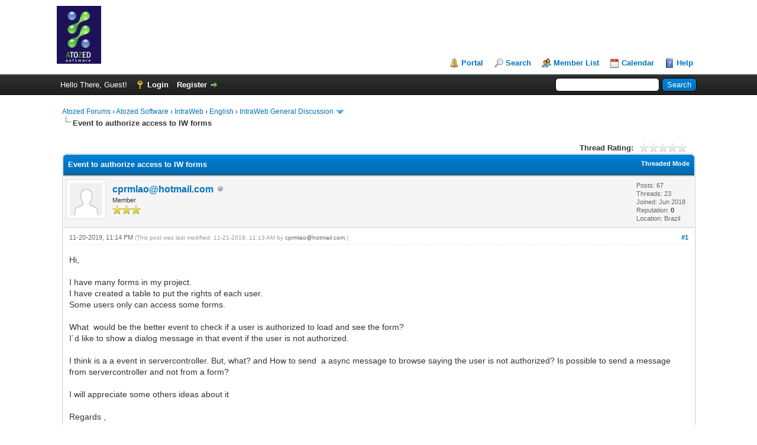

--- FILE ---
content_type: text/html; charset=UTF-8
request_url: https://www.atozed.com/forums/thread-1392-post-4648.html
body_size: 8417
content:
<!DOCTYPE html PUBLIC "-//W3C//DTD XHTML 1.0 Transitional//EN" "http://www.w3.org/TR/xhtml1/DTD/xhtml1-transitional.dtd"><!-- start: showthread -->
<html xml:lang="en" lang="en" xmlns="http://www.w3.org/1999/xhtml">
<head>
<title>Event to authorize access to IW forms</title>
<!-- start: headerinclude -->
<link rel="alternate" type="application/rss+xml" title="Latest Threads (RSS 2.0)" href="https://www.atozed.com/forums/syndication.php" />
<link rel="alternate" type="application/atom+xml" title="Latest Threads (Atom 1.0)" href="https://www.atozed.com/forums/syndication.php?type=atom1.0" />
<meta http-equiv="Content-Type" content="text/html; charset=UTF-8" />
<meta http-equiv="Content-Script-Type" content="text/javascript" />
<script type="text/javascript" src="https://www.atozed.com/forums/jscripts/jquery.js?ver=1823"></script>
<script type="text/javascript" src="https://www.atozed.com/forums/jscripts/jquery.plugins.min.js?ver=1821"></script>
<script type="text/javascript" src="https://www.atozed.com/forums/jscripts/general.js?ver=1827"></script>

<link type="text/css" rel="stylesheet" href="https://www.atozed.com/forums/cache/themes/theme1/global.css?t=1755181864" />
<link type="text/css" rel="stylesheet" href="https://www.atozed.com/forums/cache/themes/theme1/star_ratings.css?t=1755181864" />
<link type="text/css" rel="stylesheet" href="https://www.atozed.com/forums/cache/themes/theme1/showthread.css?t=1755181864" />
<link type="text/css" rel="stylesheet" href="https://www.atozed.com/forums/cache/themes/theme1/css3.css?t=1755181864" />

<script type="text/javascript">
<!--
	lang.unknown_error = "An unknown error has occurred.";
	lang.confirm_title = "Please Confirm";
	lang.expcol_collapse = "[-]";
	lang.expcol_expand = "[+]";
	lang.select2_match = "One result is available, press enter to select it.";
	lang.select2_matches = "{1} results are available, use up and down arrow keys to navigate.";
	lang.select2_nomatches = "No matches found";
	lang.select2_inputtooshort_single = "Please enter one or more character";
	lang.select2_inputtooshort_plural = "Please enter {1} or more characters";
	lang.select2_inputtoolong_single = "Please delete one character";
	lang.select2_inputtoolong_plural = "Please delete {1} characters";
	lang.select2_selectiontoobig_single = "You can only select one item";
	lang.select2_selectiontoobig_plural = "You can only select {1} items";
	lang.select2_loadmore = "Loading more results&hellip;";
	lang.select2_searching = "Searching&hellip;";

	var templates = {
		modal: '<div class=\"modal\">\
	<div style=\"overflow-y: auto; max-height: 400px;\">\
		<table border=\"0\" cellspacing=\"0\" cellpadding=\"5\" class=\"tborder\">\
			<tr>\
				<td class=\"thead\"><strong>__title__</strong></td>\
			</tr>\
			<tr>\
				<td class=\"trow1\">__message__</td>\
			</tr>\
			<tr>\
				<td class=\"tfoot\">\
					<div style=\"text-align: center\" class=\"modal_buttons\">__buttons__</div>\
				</td>\
			</tr>\
		</table>\
	</div>\
</div>',
		modal_button: '<input type=\"submit\" class=\"button\" value=\"__title__\"/>&nbsp;'
	};

	var cookieDomain = ".atozed.com";
	var cookiePath = "/forums/";
	var cookiePrefix = "";
	var cookieSecureFlag = "1";
	var deleteevent_confirm = "Are you sure you want to delete this event?";
	var removeattach_confirm = "Are you sure you want to remove the selected attachment from this post?";
	var loading_text = 'Loading. <br />Please Wait&hellip;';
	var saving_changes = 'Saving changes&hellip;';
	var use_xmlhttprequest = "1";
	var my_post_key = "d2ff5fc614b3c1402719497ac813dd85";
	var rootpath = "https://www.atozed.com/forums";
	var imagepath = "https://www.atozed.com/forums/images";
  	var yes_confirm = "Yes";
	var no_confirm = "No";
	var MyBBEditor = null;
	var spinner_image = "https://www.atozed.com/forums/images/spinner.gif";
	var spinner = "<img src='" + spinner_image +"' alt='' />";
	var modal_zindex = 9999;
// -->
</script>
<!-- end: headerinclude -->
<script type="text/javascript">
<!--
	var quickdelete_confirm = "Are you sure you want to delete this post?";
	var quickrestore_confirm = "Are you sure you want to restore this post?";
	var allowEditReason = "1";
	var thread_deleted = "0";
	var visible_replies = "8";
	lang.save_changes = "Save Changes";
	lang.cancel_edit = "Cancel Edit";
	lang.quick_edit_update_error = "There was an error editing your reply:";
	lang.quick_reply_post_error = "There was an error posting your reply:";
	lang.quick_delete_error = "There was an error deleting your reply:";
	lang.quick_delete_success = "The post was deleted successfully.";
	lang.quick_delete_thread_success = "The thread was deleted successfully.";
	lang.quick_restore_error = "There was an error restoring your reply:";
	lang.quick_restore_success = "The post was restored successfully.";
	lang.editreason = "Edit Reason";
	lang.post_deleted_error = "You can not perform this action to a deleted post.";
	lang.softdelete_thread = "Soft Delete Thread";
	lang.restore_thread = "Restore Thread";
// -->
</script>
<!-- jeditable (jquery) -->
<script type="text/javascript" src="https://www.atozed.com/forums/jscripts/report.js?ver=1820"></script>
<script src="https://www.atozed.com/forums/jscripts/jeditable/jeditable.min.js"></script>
<script type="text/javascript" src="https://www.atozed.com/forums/jscripts/thread.js?ver=1838"></script>
</head>
<body>
	<!-- start: header -->
<div id="container">
		<a name="top" id="top"></a>
		<div id="header">
			<div id="logo">
				<div class="wrapper">
					<a href="https://www.atozed.com/forums/index.php"><img src="https://www.atozed.com/forums/images/logo-atozed.gif" alt="Atozed Forums" title="Atozed Forums" /></a>
					<ul class="menu top_links">
						<!-- start: header_menu_portal -->
<li><a href="https://www.atozed.com/forums/portal.php" class="portal">Portal</a></li>
<!-- end: header_menu_portal -->
						<!-- start: header_menu_search -->
<li><a href="https://www.atozed.com/forums/search.php" class="search">Search</a></li>
<!-- end: header_menu_search -->
						<!-- start: header_menu_memberlist -->
<li><a href="https://www.atozed.com/forums/memberlist.php" class="memberlist">Member List</a></li>
<!-- end: header_menu_memberlist -->
						<!-- start: header_menu_calendar -->
<li><a href="https://www.atozed.com/forums/calendar.php" class="calendar">Calendar</a></li>
<!-- end: header_menu_calendar -->
						<li><a href="https://www.atozed.com/forums/misc.php?action=help" class="help">Help</a></li>
					</ul>
				</div>
			</div>
			<div id="panel">
				<div class="upper">
					<div class="wrapper">
						<!-- start: header_quicksearch -->
						<form action="https://www.atozed.com/forums/search.php">
						<fieldset id="search">
							<input name="keywords" type="text" class="textbox" />
							<input value="Search" type="submit" class="button" />
							<input type="hidden" name="action" value="do_search" />
							<input type="hidden" name="postthread" value="1" />
						</fieldset>
						</form>
<!-- end: header_quicksearch -->
						<!-- start: header_welcomeblock_guest -->
						<!-- Continuation of div(class="upper") as opened in the header template -->
						<span class="welcome">Hello There, Guest! <a href="https://www.atozed.com/forums/member.php?action=login" onclick="$('#quick_login').modal({ fadeDuration: 250, keepelement: true, zIndex: (typeof modal_zindex !== 'undefined' ? modal_zindex : 9999) }); return false;" class="login">Login</a> <a href="https://www.atozed.com/forums/member.php?action=register" class="register">Register</a></span>
					</div>
				</div>
				<div class="modal" id="quick_login" style="display: none;">
					<form method="post" action="https://www.atozed.com/forums/member.php">
						<input name="action" type="hidden" value="do_login" />
						<input name="url" type="hidden" value="" />
						<input name="quick_login" type="hidden" value="1" />
						<input name="my_post_key" type="hidden" value="d2ff5fc614b3c1402719497ac813dd85" />
						<table width="100%" cellspacing="0" cellpadding="5" border="0" class="tborder">
							<tr>
								<td class="thead" colspan="2"><strong>Login</strong></td>
							</tr>
							<!-- start: header_welcomeblock_guest_login_modal -->
<tr>
	<td class="trow1" width="25%"><strong>Username:</strong></td>
	<td class="trow1"><input name="quick_username" id="quick_login_username" type="text" value="" class="textbox initial_focus" /></td>
</tr>
<tr>
	<td class="trow2"><strong>Password:</strong></td>
	<td class="trow2">
		<input name="quick_password" id="quick_login_password" type="password" value="" class="textbox" /><br />
		<a href="https://www.atozed.com/forums/member.php?action=lostpw" class="lost_password">Lost Password?</a>
	</td>
</tr>
<tr>
	<td class="trow1">&nbsp;</td>
	<td class="trow1 remember_me">
		<input name="quick_remember" id="quick_login_remember" type="checkbox" value="yes" class="checkbox" checked="checked" />
		<label for="quick_login_remember">Remember me</label>
	</td>
</tr>
<tr>
	<td class="trow2" colspan="2">
		<div align="center"><input name="submit" type="submit" class="button" value="Login" /></div>
	</td>
</tr>
<!-- end: header_welcomeblock_guest_login_modal -->
						</table>
					</form>
				</div>
				<script type="text/javascript">
					$("#quick_login input[name='url']").val($(location).attr('href'));
				</script>
<!-- end: header_welcomeblock_guest -->
					<!-- </div> in header_welcomeblock_member and header_welcomeblock_guest -->
				<!-- </div> in header_welcomeblock_member and header_welcomeblock_guest -->
			</div>
		</div>
		<div id="content">
			<div class="wrapper">
				
				
				
				
				
				
				
				<!-- start: nav -->

<div class="navigation">
<!-- start: nav_bit -->
<a href="https://www.atozed.com/forums/index.php">Atozed Forums</a><!-- start: nav_sep -->
&rsaquo;
<!-- end: nav_sep -->
<!-- end: nav_bit --><!-- start: nav_bit -->
<a href="forum-1.html">Atozed Software</a><!-- start: nav_sep -->
&rsaquo;
<!-- end: nav_sep -->
<!-- end: nav_bit --><!-- start: nav_bit -->
<a href="forum-3.html">IntraWeb</a><!-- start: nav_sep -->
&rsaquo;
<!-- end: nav_sep -->
<!-- end: nav_bit --><!-- start: nav_bit -->
<a href="forum-16.html">English</a><!-- start: nav_sep -->
&rsaquo;
<!-- end: nav_sep -->
<!-- end: nav_bit --><!-- start: nav_bit -->
<a href="forum-4-page-71.html">IntraWeb General Discussion</a><!-- start: nav_dropdown -->
 <img src="https://www.atozed.com/forums/images/arrow_down.png" alt="v" title="" class="pagination_breadcrumb_link" id="breadcrumb_multipage" /><!-- start: multipage_breadcrumb -->
<div id="breadcrumb_multipage_popup" class="pagination pagination_breadcrumb" style="display: none;">
<!-- start: multipage_prevpage -->
<a href="forum-4-page-70.html" class="pagination_previous">&laquo; Previous</a>
<!-- end: multipage_prevpage --><!-- start: multipage_start -->
<a href="forum-4.html" class="pagination_first">1</a>  &hellip;
<!-- end: multipage_start --><!-- start: multipage_page -->
<a href="forum-4-page-69.html" class="pagination_page">69</a>
<!-- end: multipage_page --><!-- start: multipage_page -->
<a href="forum-4-page-70.html" class="pagination_page">70</a>
<!-- end: multipage_page --><!-- start: multipage_page_link_current -->
 <a href="forum-4-page-71.html" class="pagination_current">71</a>
<!-- end: multipage_page_link_current --><!-- start: multipage_page -->
<a href="forum-4-page-72.html" class="pagination_page">72</a>
<!-- end: multipage_page --><!-- start: multipage_page -->
<a href="forum-4-page-73.html" class="pagination_page">73</a>
<!-- end: multipage_page --><!-- start: multipage_end -->
&hellip;  <a href="forum-4-page-97.html" class="pagination_last">97</a>
<!-- end: multipage_end --><!-- start: multipage_nextpage -->
<a href="forum-4-page-72.html" class="pagination_next">Next &raquo;</a>
<!-- end: multipage_nextpage -->
</div>
<script type="text/javascript">
// <!--
	if(use_xmlhttprequest == "1")
	{
		$("#breadcrumb_multipage").popupMenu();
	}
// -->
</script>
<!-- end: multipage_breadcrumb -->
<!-- end: nav_dropdown -->
<!-- end: nav_bit --><!-- start: nav_sep_active -->
<br /><img src="https://www.atozed.com/forums/images/nav_bit.png" alt="" />
<!-- end: nav_sep_active --><!-- start: nav_bit_active -->
<span class="active">Event to authorize access to IW forms</span>
<!-- end: nav_bit_active -->
</div>
<!-- end: nav -->
				<br />
<!-- end: header -->
	
	
	<div class="float_left">
		
	</div>
	<div class="float_right">
		
	</div>
	<!-- start: showthread_ratethread -->
<div style="margin-top: 6px; padding-right: 10px;" class="float_right">
		<script type="text/javascript">
		<!--
			lang.ratings_update_error = "There was an error updating the rating.";
		// -->
		</script>
		<script type="text/javascript" src="https://www.atozed.com/forums/jscripts/rating.js?ver=1821"></script>
		<div class="inline_rating">
			<strong class="float_left" style="padding-right: 10px;">Thread Rating:</strong>
			<ul class="star_rating star_rating_notrated" id="rating_thread_1392">
				<li style="width: 0%" class="current_rating" id="current_rating_1392">0 Vote(s) - 0 Average</li>
				<li><a class="one_star" title="1 star out of 5" href="./ratethread.php?tid=1392&amp;rating=1&amp;my_post_key=d2ff5fc614b3c1402719497ac813dd85">1</a></li>
				<li><a class="two_stars" title="2 stars out of 5" href="./ratethread.php?tid=1392&amp;rating=2&amp;my_post_key=d2ff5fc614b3c1402719497ac813dd85">2</a></li>
				<li><a class="three_stars" title="3 stars out of 5" href="./ratethread.php?tid=1392&amp;rating=3&amp;my_post_key=d2ff5fc614b3c1402719497ac813dd85">3</a></li>
				<li><a class="four_stars" title="4 stars out of 5" href="./ratethread.php?tid=1392&amp;rating=4&amp;my_post_key=d2ff5fc614b3c1402719497ac813dd85">4</a></li>
				<li><a class="five_stars" title="5 stars out of 5" href="./ratethread.php?tid=1392&amp;rating=5&amp;my_post_key=d2ff5fc614b3c1402719497ac813dd85">5</a></li>
			</ul>
		</div>
</div>
<!-- end: showthread_ratethread -->
	<table border="0" cellspacing="0" cellpadding="5" class="tborder tfixed clear">
		<tr>
			<td class="thead">
				<div class="float_right">
					<span class="smalltext"><strong><a href="showthread.php?mode=threaded&amp;tid=1392&amp;pid=4648#pid4648">Threaded Mode</a></strong></span>
				</div>
				<div>
					<strong>Event to authorize access to IW forms</strong>
				</div>
			</td>
		</tr>
<tr><td id="posts_container">
	<div id="posts">
		<!-- start: postbit -->

<a name="pid4610" id="pid4610"></a>
<div class="post " style="" id="post_4610">
<div class="post_author">
	<!-- start: postbit_avatar -->
<div class="author_avatar"><a href="user-530.html"><img src="https://www.atozed.com/forums/images/default_avatar.png" alt="" width="55" height="55" /></a></div>
<!-- end: postbit_avatar -->
	<div class="author_information">
			<strong><span class="largetext"><a href="https://www.atozed.com/forums/user-530.html">cprmlao@hotmail.com</a></span></strong> <!-- start: postbit_offline -->
<img src="https://www.atozed.com/forums/images/buddy_offline.png" title="Offline" alt="Offline" class="buddy_status" />
<!-- end: postbit_offline --><br />
			<span class="smalltext">
				Member<br />
				<img src="images/star.png" border="0" alt="*" /><img src="images/star.png" border="0" alt="*" /><img src="images/star.png" border="0" alt="*" /><br />
				
			</span>
	</div>
	<div class="author_statistics">
		<!-- start: postbit_author_user -->

	Posts: 67<br />
	Threads: 23<br />
	Joined: Jun 2018
	<!-- start: postbit_reputation -->
<br />Reputation: <!-- start: postbit_reputation_formatted_link -->
<a href="reputation.php?uid=530"><strong class="reputation_neutral">0</strong></a>
<!-- end: postbit_reputation_formatted_link -->
<!-- end: postbit_reputation --><!-- start: postbit_profilefield -->
<br />Location: Brazil
<!-- end: postbit_profilefield -->
<!-- end: postbit_author_user -->
	</div>
</div>
<div class="post_content">
	<div class="post_head">
		<!-- start: postbit_posturl -->
<div class="float_right" style="vertical-align: top">
<strong><a href="thread-1392-post-4610.html#pid4610" title="Event to authorize access to IW forms">#1</a></strong>

</div>
<!-- end: postbit_posturl -->
		
		<span class="post_date">11-20-2019, 11:14 PM <span class="post_edit" id="edited_by_4610"><!-- start: postbit_editedby -->
<span class="edited_post">(This post was last modified: 11-21-2019, 11:13 AM by <a href="https://www.atozed.com/forums/user-530.html">cprmlao@hotmail.com</a>.)</span>
<!-- end: postbit_editedby --></span></span>
		
	</div>
	<div class="post_body scaleimages" id="pid_4610">
		Hi,<br />
<br />
I have many forms in my project.<br />
I have created a table to put the rights of each user. <br />
Some users only can access some forms.<br />
<br />
What  would be the better event to check if a user is authorized to load and see the form?<br />
I´d like to show a dialog message in that event if the user is not authorized.<br />
<br />
I think is a a event in servercontroller. But, what? and How to send  a async message to browse saying the user is not authorized? Is possible to send a message from servercontroller and not from a form?<br />
<br />
I will appreciate some others ideas about it<br />
<br />
Regards , <br />
Luiz
	</div>
	
	
	<div class="post_meta" id="post_meta_4610">
		
		<div class="float_right">
			
		</div>
	</div>
	
</div>
<div class="post_controls">
	<div class="postbit_buttons author_buttons float_left">
		<!-- start: postbit_find -->
<a href="search.php?action=finduser&amp;uid=530" title="Find all posts by this user" class="postbit_find"><span>Find</span></a>
<!-- end: postbit_find -->
	</div>
	<div class="postbit_buttons post_management_buttons float_right">
		<!-- start: postbit_quote -->
<a href="newreply.php?tid=1392&amp;replyto=4610" title="Quote this message in a reply" class="postbit_quote postbit_mirage"><span>Reply</span></a>
<!-- end: postbit_quote -->
	</div>
</div>
</div>
<!-- end: postbit --><!-- start: postbit -->

<a name="pid4613" id="pid4613"></a>
<div class="post " style="" id="post_4613">
<div class="post_author">
	<!-- start: postbit_avatar -->
<div class="author_avatar"><a href="user-1.html"><img src="https://www.atozed.com/forums/uploads/avatars/avatar_1.jpg?dateline=1521122230" alt="" width="55" height="47" /></a></div>
<!-- end: postbit_avatar -->
	<div class="author_information">
			<strong><span class="largetext"><a href="https://www.atozed.com/forums/user-1.html"><span style="color: green;"><strong><em>kudzu</em></strong></span></a></span></strong> <!-- start: postbit_offline -->
<img src="https://www.atozed.com/forums/images/buddy_offline.png" title="Offline" alt="Offline" class="buddy_status" />
<!-- end: postbit_offline --><br />
			<span class="smalltext">
				Raccoon in Charge<br />
				<img src="images/star.png" border="0" alt="*" /><img src="images/star.png" border="0" alt="*" /><img src="images/star.png" border="0" alt="*" /><img src="images/star.png" border="0" alt="*" /><img src="images/star.png" border="0" alt="*" /><img src="images/star.png" border="0" alt="*" /><img src="images/star.png" border="0" alt="*" /><br />
				
			</span>
	</div>
	<div class="author_statistics">
		<!-- start: postbit_author_user -->

	Posts: 1,126<br />
	Threads: 33<br />
	Joined: Mar 2018
	<!-- start: postbit_reputation -->
<br />Reputation: <!-- start: postbit_reputation_formatted_link -->
<a href="reputation.php?uid=1"><strong class="reputation_positive">30</strong></a>
<!-- end: postbit_reputation_formatted_link -->
<!-- end: postbit_reputation --><!-- start: postbit_profilefield -->
<br />Location: Limassol, Cyprus
<!-- end: postbit_profilefield -->
<!-- end: postbit_author_user -->
	</div>
</div>
<div class="post_content">
	<div class="post_head">
		<!-- start: postbit_posturl -->
<div class="float_right" style="vertical-align: top">
<strong><a href="thread-1392-post-4613.html#pid4613" title="RE: Event to authorize access to IW forms">#2</a></strong>

</div>
<!-- end: postbit_posturl -->
		
		<span class="post_date">11-21-2019, 02:26 PM <span class="post_edit" id="edited_by_4613"></span></span>
		
	</div>
	<div class="post_body scaleimages" id="pid_4613">
		The SC events are for the startup forms.<br />
<br />
To do it on a form by form basis during normal application usage, you can make a custom function which checks the user right and then decides to show the requested form or a different form or dialog.
	</div>
	
	
	<div class="post_meta" id="post_meta_4613">
		
		<div class="float_right">
			
		</div>
	</div>
	
</div>
<div class="post_controls">
	<div class="postbit_buttons author_buttons float_left">
		<!-- start: postbit_find -->
<a href="search.php?action=finduser&amp;uid=1" title="Find all posts by this user" class="postbit_find"><span>Find</span></a>
<!-- end: postbit_find -->
	</div>
	<div class="postbit_buttons post_management_buttons float_right">
		<!-- start: postbit_quote -->
<a href="newreply.php?tid=1392&amp;replyto=4613" title="Quote this message in a reply" class="postbit_quote postbit_mirage"><span>Reply</span></a>
<!-- end: postbit_quote -->
	</div>
</div>
</div>
<!-- end: postbit --><!-- start: postbit -->

<a name="pid4615" id="pid4615"></a>
<div class="post " style="" id="post_4615">
<div class="post_author">
	<!-- start: postbit_avatar -->
<div class="author_avatar"><a href="user-530.html"><img src="https://www.atozed.com/forums/images/default_avatar.png" alt="" width="55" height="55" /></a></div>
<!-- end: postbit_avatar -->
	<div class="author_information">
			<strong><span class="largetext"><a href="https://www.atozed.com/forums/user-530.html">cprmlao@hotmail.com</a></span></strong> <!-- start: postbit_offline -->
<img src="https://www.atozed.com/forums/images/buddy_offline.png" title="Offline" alt="Offline" class="buddy_status" />
<!-- end: postbit_offline --><br />
			<span class="smalltext">
				Member<br />
				<img src="images/star.png" border="0" alt="*" /><img src="images/star.png" border="0" alt="*" /><img src="images/star.png" border="0" alt="*" /><br />
				
			</span>
	</div>
	<div class="author_statistics">
		<!-- start: postbit_author_user -->

	Posts: 67<br />
	Threads: 23<br />
	Joined: Jun 2018
	<!-- start: postbit_reputation -->
<br />Reputation: <!-- start: postbit_reputation_formatted_link -->
<a href="reputation.php?uid=530"><strong class="reputation_neutral">0</strong></a>
<!-- end: postbit_reputation_formatted_link -->
<!-- end: postbit_reputation --><!-- start: postbit_profilefield -->
<br />Location: Brazil
<!-- end: postbit_profilefield -->
<!-- end: postbit_author_user -->
	</div>
</div>
<div class="post_content">
	<div class="post_head">
		<!-- start: postbit_posturl -->
<div class="float_right" style="vertical-align: top">
<strong><a href="thread-1392-post-4615.html#pid4615" title="RE: Event to authorize access to IW forms">#3</a></strong>

</div>
<!-- end: postbit_posturl -->
		
		<span class="post_date">11-21-2019, 06:33 PM <span class="post_edit" id="edited_by_4615"></span></span>
		
	</div>
	<div class="post_body scaleimages" id="pid_4615">
		Thank you, <br />
But  in SC, on event:<br />
IWServerControllerBaseBeforeRender(<br />
  ASession: TIWApplication; AForm: TIWBaseForm; var VNewForm: TIWBaseForm)<br />
<br />
 how could I abort the load of a newform?
	</div>
	
	
	<div class="post_meta" id="post_meta_4615">
		
		<div class="float_right">
			
		</div>
	</div>
	
</div>
<div class="post_controls">
	<div class="postbit_buttons author_buttons float_left">
		<!-- start: postbit_find -->
<a href="search.php?action=finduser&amp;uid=530" title="Find all posts by this user" class="postbit_find"><span>Find</span></a>
<!-- end: postbit_find -->
	</div>
	<div class="postbit_buttons post_management_buttons float_right">
		<!-- start: postbit_quote -->
<a href="newreply.php?tid=1392&amp;replyto=4615" title="Quote this message in a reply" class="postbit_quote postbit_mirage"><span>Reply</span></a>
<!-- end: postbit_quote -->
	</div>
</div>
</div>
<!-- end: postbit --><!-- start: postbit -->

<a name="pid4627" id="pid4627"></a>
<div class="post " style="" id="post_4627">
<div class="post_author">
	<!-- start: postbit_avatar -->
<div class="author_avatar"><a href="user-11.html"><img src="https://www.atozed.com/forums/images/default_avatar.png" alt="" width="55" height="55" /></a></div>
<!-- end: postbit_avatar -->
	<div class="author_information">
			<strong><span class="largetext"><a href="https://www.atozed.com/forums/user-11.html">DanBarclay</a></span></strong> <!-- start: postbit_offline -->
<img src="https://www.atozed.com/forums/images/buddy_offline.png" title="Offline" alt="Offline" class="buddy_status" />
<!-- end: postbit_offline --><br />
			<span class="smalltext">
				Team Zed<br />
				<img src="images/star.png" border="0" alt="*" /><img src="images/star.png" border="0" alt="*" /><img src="images/star.png" border="0" alt="*" /><br />
				
			</span>
	</div>
	<div class="author_statistics">
		<!-- start: postbit_author_user -->

	Posts: 227<br />
	Threads: 4<br />
	Joined: Mar 2018
	<!-- start: postbit_reputation -->
<br />Reputation: <!-- start: postbit_reputation_formatted_link -->
<a href="reputation.php?uid=11"><strong class="reputation_positive">22</strong></a>
<!-- end: postbit_reputation_formatted_link -->
<!-- end: postbit_reputation -->
<!-- end: postbit_author_user -->
	</div>
</div>
<div class="post_content">
	<div class="post_head">
		<!-- start: postbit_posturl -->
<div class="float_right" style="vertical-align: top">
<strong><a href="thread-1392-post-4627.html#pid4627" title="RE: Event to authorize access to IW forms">#4</a></strong>

</div>
<!-- end: postbit_posturl -->
		
		<span class="post_date">11-25-2019, 03:33 AM <span class="post_edit" id="edited_by_4627"></span></span>
		
	</div>
	<div class="post_body scaleimages" id="pid_4627">
		Luiz,<br />
<br />
I do it a little differently.  It's a little more overhead, but I have a function that launches forms using the target form name as a parameter.<br />
<br />
If a form isn't supposed to launch, I can launch a substitute from the same procedure.<br />
<br />
There is a little more overhead, but not enough to matter.  You can request a new form from your procedure, do testing and create exception behavior in a consistent way, before a new form is even requested from IW.<br />
<br />
Note that using the form name as the parameter is arbitrary.  It could as easily be a number but using the name constant makes it more readable for me.<br />
<br />
The details of how you do that might be different, but the idea of doing your testing/branching before IW even knows what form you want might simplify things for you.<br />
<br />
Dan
	</div>
	
	
	<div class="post_meta" id="post_meta_4627">
		
		<div class="float_right">
			
		</div>
	</div>
	
</div>
<div class="post_controls">
	<div class="postbit_buttons author_buttons float_left">
		<!-- start: postbit_find -->
<a href="search.php?action=finduser&amp;uid=11" title="Find all posts by this user" class="postbit_find"><span>Find</span></a>
<!-- end: postbit_find -->
	</div>
	<div class="postbit_buttons post_management_buttons float_right">
		<!-- start: postbit_quote -->
<a href="newreply.php?tid=1392&amp;replyto=4627" title="Quote this message in a reply" class="postbit_quote postbit_mirage"><span>Reply</span></a>
<!-- end: postbit_quote -->
	</div>
</div>
</div>
<!-- end: postbit --><!-- start: postbit -->

<a name="pid4628" id="pid4628"></a>
<div class="post " style="" id="post_4628">
<div class="post_author">
	<!-- start: postbit_avatar -->
<div class="author_avatar"><a href="user-312.html"><img src="https://www.atozed.com/forums/images/default_avatar.png" alt="" width="55" height="55" /></a></div>
<!-- end: postbit_avatar -->
	<div class="author_information">
			<strong><span class="largetext"><a href="https://www.atozed.com/forums/user-312.html">jeroen.rottink</a></span></strong> <!-- start: postbit_offline -->
<img src="https://www.atozed.com/forums/images/buddy_offline.png" title="Offline" alt="Offline" class="buddy_status" />
<!-- end: postbit_offline --><br />
			<span class="smalltext">
				Member<br />
				<img src="images/star.png" border="0" alt="*" /><img src="images/star.png" border="0" alt="*" /><img src="images/star.png" border="0" alt="*" /><br />
				
			</span>
	</div>
	<div class="author_statistics">
		<!-- start: postbit_author_user -->

	Posts: 152<br />
	Threads: 28<br />
	Joined: May 2018
	<!-- start: postbit_reputation -->
<br />Reputation: <!-- start: postbit_reputation_formatted_link -->
<a href="reputation.php?uid=312"><strong class="reputation_positive">13</strong></a>
<!-- end: postbit_reputation_formatted_link -->
<!-- end: postbit_reputation --><!-- start: postbit_profilefield -->
<br />Location: Netherlands
<!-- end: postbit_profilefield -->
<!-- end: postbit_author_user -->
	</div>
</div>
<div class="post_content">
	<div class="post_head">
		<!-- start: postbit_posturl -->
<div class="float_right" style="vertical-align: top">
<strong><a href="thread-1392-post-4628.html#pid4628" title="RE: Event to authorize access to IW forms">#5</a></strong>

</div>
<!-- end: postbit_posturl -->
		
		<span class="post_date">11-25-2019, 08:27 AM <span class="post_edit" id="edited_by_4628"></span></span>
		
	</div>
	<div class="post_body scaleimages" id="pid_4628">
		Hi,<br />
<br />
My form all share the same base class. TDlgBase. The constructor of this class checks if it can be shown/created by calling <br />
<br />
<div class="codeblock"><div class="title">Code:</div><div class="body" dir="ltr"><code>if not UserSession.SecurityMgr.Access(SecurityClass, saRead)<br />
then HandleNoAccessRights;</code></div></div><br />
SecurityClass is a class method holding the security class but defaulting to ClassName.<br />
HandleNoAccessRights raises an exception.
	</div>
	
	
	<div class="post_meta" id="post_meta_4628">
		
		<div class="float_right">
			
		</div>
	</div>
	
</div>
<div class="post_controls">
	<div class="postbit_buttons author_buttons float_left">
		<!-- start: postbit_find -->
<a href="search.php?action=finduser&amp;uid=312" title="Find all posts by this user" class="postbit_find"><span>Find</span></a>
<!-- end: postbit_find -->
	</div>
	<div class="postbit_buttons post_management_buttons float_right">
		<!-- start: postbit_quote -->
<a href="newreply.php?tid=1392&amp;replyto=4628" title="Quote this message in a reply" class="postbit_quote postbit_mirage"><span>Reply</span></a>
<!-- end: postbit_quote -->
	</div>
</div>
</div>
<!-- end: postbit --><!-- start: postbit -->

<a name="pid4642" id="pid4642"></a>
<div class="post " style="" id="post_4642">
<div class="post_author">
	<!-- start: postbit_avatar -->
<div class="author_avatar"><a href="user-530.html"><img src="https://www.atozed.com/forums/images/default_avatar.png" alt="" width="55" height="55" /></a></div>
<!-- end: postbit_avatar -->
	<div class="author_information">
			<strong><span class="largetext"><a href="https://www.atozed.com/forums/user-530.html">cprmlao@hotmail.com</a></span></strong> <!-- start: postbit_offline -->
<img src="https://www.atozed.com/forums/images/buddy_offline.png" title="Offline" alt="Offline" class="buddy_status" />
<!-- end: postbit_offline --><br />
			<span class="smalltext">
				Member<br />
				<img src="images/star.png" border="0" alt="*" /><img src="images/star.png" border="0" alt="*" /><img src="images/star.png" border="0" alt="*" /><br />
				
			</span>
	</div>
	<div class="author_statistics">
		<!-- start: postbit_author_user -->

	Posts: 67<br />
	Threads: 23<br />
	Joined: Jun 2018
	<!-- start: postbit_reputation -->
<br />Reputation: <!-- start: postbit_reputation_formatted_link -->
<a href="reputation.php?uid=530"><strong class="reputation_neutral">0</strong></a>
<!-- end: postbit_reputation_formatted_link -->
<!-- end: postbit_reputation --><!-- start: postbit_profilefield -->
<br />Location: Brazil
<!-- end: postbit_profilefield -->
<!-- end: postbit_author_user -->
	</div>
</div>
<div class="post_content">
	<div class="post_head">
		<!-- start: postbit_posturl -->
<div class="float_right" style="vertical-align: top">
<strong><a href="thread-1392-post-4642.html#pid4642" title="RE: Event to authorize access to IW forms">#6</a></strong>

</div>
<!-- end: postbit_posturl -->
		
		<span class="post_date">11-26-2019, 03:07 PM <span class="post_edit" id="edited_by_4642"></span></span>
		
	</div>
	<div class="post_body scaleimages" id="pid_4642">
		<blockquote class="mycode_quote"><cite><span> (11-25-2019, 03:33 AM)</span>DanBarclay Wrote:  <a href="https://www.atozed.com/forums/post-4627.html#pid4627" class="quick_jump"></a></cite>Luiz,<br />
<br />
I do it a little differently.  It's a little more overhead, but I have a function that launches forms using the target form name as a parameter.<br />
<br />
If a form isn't supposed to launch, I can launch a substitute from the same procedure.<br />
<br />
There is a little more overhead, but not enough to matter.  You can request a new form from your procedure, do testing and create exception behavior in a consistent way, before a new form is even requested from IW.<br />
<br />
Note that using the form name as the parameter is arbitrary.  It could as easily be a number but using the name constant makes it more readable for me.<br />
<br />
The details of how you do that might be different, but the idea of doing your testing/branching before IW even knows what form you want might simplify things for you.<br />
<br />
Dan</blockquote><br />
Dan, but what happend if the user is not cliciking a button to access your form.<br />
Let's suppose the user type the page URL  right into browser.<br />
In this case, I have no way to check credentials of the user.<br />
<br />
How do you take care of it?<br />
<br />
<br />
Luiz
	</div>
	
	
	<div class="post_meta" id="post_meta_4642">
		
		<div class="float_right">
			
		</div>
	</div>
	
</div>
<div class="post_controls">
	<div class="postbit_buttons author_buttons float_left">
		<!-- start: postbit_find -->
<a href="search.php?action=finduser&amp;uid=530" title="Find all posts by this user" class="postbit_find"><span>Find</span></a>
<!-- end: postbit_find -->
	</div>
	<div class="postbit_buttons post_management_buttons float_right">
		<!-- start: postbit_quote -->
<a href="newreply.php?tid=1392&amp;replyto=4642" title="Quote this message in a reply" class="postbit_quote postbit_mirage"><span>Reply</span></a>
<!-- end: postbit_quote -->
	</div>
</div>
</div>
<!-- end: postbit --><!-- start: postbit -->

<a name="pid4644" id="pid4644"></a>
<div class="post " style="" id="post_4644">
<div class="post_author">
	<!-- start: postbit_avatar -->
<div class="author_avatar"><a href="user-1.html"><img src="https://www.atozed.com/forums/uploads/avatars/avatar_1.jpg?dateline=1521122230" alt="" width="55" height="47" /></a></div>
<!-- end: postbit_avatar -->
	<div class="author_information">
			<strong><span class="largetext"><a href="https://www.atozed.com/forums/user-1.html"><span style="color: green;"><strong><em>kudzu</em></strong></span></a></span></strong> <!-- start: postbit_offline -->
<img src="https://www.atozed.com/forums/images/buddy_offline.png" title="Offline" alt="Offline" class="buddy_status" />
<!-- end: postbit_offline --><br />
			<span class="smalltext">
				Raccoon in Charge<br />
				<img src="images/star.png" border="0" alt="*" /><img src="images/star.png" border="0" alt="*" /><img src="images/star.png" border="0" alt="*" /><img src="images/star.png" border="0" alt="*" /><img src="images/star.png" border="0" alt="*" /><img src="images/star.png" border="0" alt="*" /><img src="images/star.png" border="0" alt="*" /><br />
				
			</span>
	</div>
	<div class="author_statistics">
		<!-- start: postbit_author_user -->

	Posts: 1,126<br />
	Threads: 33<br />
	Joined: Mar 2018
	<!-- start: postbit_reputation -->
<br />Reputation: <!-- start: postbit_reputation_formatted_link -->
<a href="reputation.php?uid=1"><strong class="reputation_positive">30</strong></a>
<!-- end: postbit_reputation_formatted_link -->
<!-- end: postbit_reputation --><!-- start: postbit_profilefield -->
<br />Location: Limassol, Cyprus
<!-- end: postbit_profilefield -->
<!-- end: postbit_author_user -->
	</div>
</div>
<div class="post_content">
	<div class="post_head">
		<!-- start: postbit_posturl -->
<div class="float_right" style="vertical-align: top">
<strong><a href="thread-1392-post-4644.html#pid4644" title="RE: Event to authorize access to IW forms">#7</a></strong>

</div>
<!-- end: postbit_posturl -->
		
		<span class="post_date">11-26-2019, 03:24 PM <span class="post_edit" id="edited_by_4644"></span></span>
		
	</div>
	<div class="post_body scaleimages" id="pid_4644">
		Once a user is authed you can store that in the user session. IW will route all future requests to the same user session.
	</div>
	
	
	<div class="post_meta" id="post_meta_4644">
		
		<div class="float_right">
			
		</div>
	</div>
	
</div>
<div class="post_controls">
	<div class="postbit_buttons author_buttons float_left">
		<!-- start: postbit_find -->
<a href="search.php?action=finduser&amp;uid=1" title="Find all posts by this user" class="postbit_find"><span>Find</span></a>
<!-- end: postbit_find -->
	</div>
	<div class="postbit_buttons post_management_buttons float_right">
		<!-- start: postbit_quote -->
<a href="newreply.php?tid=1392&amp;replyto=4644" title="Quote this message in a reply" class="postbit_quote postbit_mirage"><span>Reply</span></a>
<!-- end: postbit_quote -->
	</div>
</div>
</div>
<!-- end: postbit --><!-- start: postbit -->

<a name="pid4648" id="pid4648"></a>
<div class="post " style="" id="post_4648">
<div class="post_author">
	<!-- start: postbit_avatar -->
<div class="author_avatar"><a href="user-11.html"><img src="https://www.atozed.com/forums/images/default_avatar.png" alt="" width="55" height="55" /></a></div>
<!-- end: postbit_avatar -->
	<div class="author_information">
			<strong><span class="largetext"><a href="https://www.atozed.com/forums/user-11.html">DanBarclay</a></span></strong> <!-- start: postbit_offline -->
<img src="https://www.atozed.com/forums/images/buddy_offline.png" title="Offline" alt="Offline" class="buddy_status" />
<!-- end: postbit_offline --><br />
			<span class="smalltext">
				Team Zed<br />
				<img src="images/star.png" border="0" alt="*" /><img src="images/star.png" border="0" alt="*" /><img src="images/star.png" border="0" alt="*" /><br />
				
			</span>
	</div>
	<div class="author_statistics">
		<!-- start: postbit_author_user -->

	Posts: 227<br />
	Threads: 4<br />
	Joined: Mar 2018
	<!-- start: postbit_reputation -->
<br />Reputation: <!-- start: postbit_reputation_formatted_link -->
<a href="reputation.php?uid=11"><strong class="reputation_positive">22</strong></a>
<!-- end: postbit_reputation_formatted_link -->
<!-- end: postbit_reputation -->
<!-- end: postbit_author_user -->
	</div>
</div>
<div class="post_content">
	<div class="post_head">
		<!-- start: postbit_posturl -->
<div class="float_right" style="vertical-align: top">
<strong><a href="thread-1392-post-4648.html#pid4648" title="RE: Event to authorize access to IW forms">#8</a></strong>

</div>
<!-- end: postbit_posturl -->
		
		<span class="post_date">11-27-2019, 04:46 AM <span class="post_edit" id="edited_by_4648"></span></span>
		
	</div>
	<div class="post_body scaleimages" id="pid_4648">
		<blockquote class="mycode_quote"><cite><span> (11-26-2019, 03:07 PM)</span>cprmlao@hotmail.com Wrote:  <a href="https://www.atozed.com/forums/post-4642.html#pid4642" class="quick_jump"></a></cite><blockquote class="mycode_quote"><cite><span> (11-25-2019, 03:33 AM)</span>DanBarclay Wrote:  <a href="https://www.atozed.com/forums/post-4627.html#pid4627" class="quick_jump"></a></cite>Luiz,<br />
<br />
I do it a little differently.  It's a little more overhead, but I have a function that launches forms using the target form name as a parameter.<br />
<br />
If a form isn't supposed to launch, I can launch a substitute from the same procedure.<br />
<br />
There is a little more overhead, but not enough to matter.  You can request a new form from your procedure, do testing and create exception behavior in a consistent way, before a new form is even requested from IW.<br />
<br />
Note that using the form name as the parameter is arbitrary.  It could as easily be a number but using the name constant makes it more readable for me.<br />
<br />
The details of how you do that might be different, but the idea of doing your testing/branching before IW even knows what form you want might simplify things for you.<br />
<br />
Dan</blockquote><br />
Dan, but what happend if the user is not cliciking a button to access your form.<br />
Let's suppose the user type the page URL  right into browser.<br />
In this case, I have no way to check credentials of the user.<br />
<br />
How do you take care of it?</blockquote><br />
I assume you are talking about clicking a button outside IW.  If the button was inside IW, you would call your "form selection procedure" from that event.  If the button was outside IW then you would need to do something different.<br />
<br />
I don't have that situation to deal with, but it seems to me that you could make that switch in a content handler.  Instead of allowing the URL to direct the page, use a content handler to inspect the URL and decide the target form.  It would give you a shot at redirecting before the form is launched.<br />
<br />
Again, I haven't done that.  I'm just thinking that process would work.<br />
<br />
The concept, in any case, is to decide which form to launch before getting IW involved in the process. Others may prefer to do it a different way, but this seems more clean to me since you haven't started launching a form.<br />
<br />
Dan
	</div>
	
	
	<div class="post_meta" id="post_meta_4648">
		
		<div class="float_right">
			
		</div>
	</div>
	
</div>
<div class="post_controls">
	<div class="postbit_buttons author_buttons float_left">
		<!-- start: postbit_find -->
<a href="search.php?action=finduser&amp;uid=11" title="Find all posts by this user" class="postbit_find"><span>Find</span></a>
<!-- end: postbit_find -->
	</div>
	<div class="postbit_buttons post_management_buttons float_right">
		<!-- start: postbit_quote -->
<a href="newreply.php?tid=1392&amp;replyto=4648" title="Quote this message in a reply" class="postbit_quote postbit_mirage"><span>Reply</span></a>
<!-- end: postbit_quote -->
	</div>
</div>
</div>
<!-- end: postbit --><!-- start: postbit -->

<a name="pid4649" id="pid4649"></a>
<div class="post " style="" id="post_4649">
<div class="post_author">
	<!-- start: postbit_avatar -->
<div class="author_avatar"><a href="user-3.html"><img src="https://www.atozed.com/forums/images/default_avatar.png" alt="" width="55" height="55" /></a></div>
<!-- end: postbit_avatar -->
	<div class="author_information">
			<strong><span class="largetext"><a href="https://www.atozed.com/forums/user-3.html"><span style="color: green;"><strong><em>Alexandre Machado</em></strong></span></a></span></strong> <!-- start: postbit_offline -->
<img src="https://www.atozed.com/forums/images/buddy_offline.png" title="Offline" alt="Offline" class="buddy_status" />
<!-- end: postbit_offline --><br />
			<span class="smalltext">
				Administrator<br />
				<img src="images/star.png" border="0" alt="*" /><img src="images/star.png" border="0" alt="*" /><img src="images/star.png" border="0" alt="*" /><img src="images/star.png" border="0" alt="*" /><img src="images/star.png" border="0" alt="*" /><img src="images/star.png" border="0" alt="*" /><img src="images/star.png" border="0" alt="*" /><br />
				
			</span>
	</div>
	<div class="author_statistics">
		<!-- start: postbit_author_user -->

	Posts: 2,363<br />
	Threads: 216<br />
	Joined: Mar 2018
	<!-- start: postbit_reputation -->
<br />Reputation: <!-- start: postbit_reputation_formatted_link -->
<a href="reputation.php?uid=3"><strong class="reputation_positive">87</strong></a>
<!-- end: postbit_reputation_formatted_link -->
<!-- end: postbit_reputation --><!-- start: postbit_profilefield -->
<br />Location: Auckland, New Zealand
<!-- end: postbit_profilefield -->
<!-- end: postbit_author_user -->
	</div>
</div>
<div class="post_content">
	<div class="post_head">
		<!-- start: postbit_posturl -->
<div class="float_right" style="vertical-align: top">
<strong><a href="thread-1392-post-4649.html#pid4649" title="RE: Event to authorize access to IW forms">#9</a></strong>

</div>
<!-- end: postbit_posturl -->
		
		<span class="post_date">11-27-2019, 09:04 AM <span class="post_edit" id="edited_by_4649"></span></span>
		
	</div>
	<div class="post_body scaleimages" id="pid_4649">
		<blockquote class="mycode_quote"><cite><span> (11-20-2019, 11:14 PM)</span>cprmlao@hotmail.com Wrote:  <a href="https://www.atozed.com/forums/post-4610.html#pid4610" class="quick_jump"></a></cite>Hi,<br />
<br />
I have many forms in my project.<br />
I have created a table to put the rights of each user. <br />
Some users only can access some forms.<br />
<br />
What  would be the better event to check if a user is authorized to load and see the form?<br />
I´d like to show a dialog message in that event if the user is not authorized.<br />
<br />
I think is a a event in servercontroller. But, what? and How to send  a async message to browse saying the user is not authorized? Is possible to send a message from servercontroller and not from a form?<br />
<br />
I will appreciate some others ideas about it<br />
<br />
Regards , <br />
Luiz</blockquote><br />
<br />
There is always an active form in your application, after the main form has been shown and if it is not terminated.<br />
<br />
You should create a single method for switching forms which is called from any place where the user can move to another form. In that method you can check the new requested form, the user and the rights. Then you can always call WebApplication.ShowMessage(). it will work for async and sync events, transparently.
	</div>
	
	
	<div class="post_meta" id="post_meta_4649">
		
		<div class="float_right">
			
		</div>
	</div>
	
</div>
<div class="post_controls">
	<div class="postbit_buttons author_buttons float_left">
		<!-- start: postbit_find -->
<a href="search.php?action=finduser&amp;uid=3" title="Find all posts by this user" class="postbit_find"><span>Find</span></a>
<!-- end: postbit_find -->
	</div>
	<div class="postbit_buttons post_management_buttons float_right">
		<!-- start: postbit_quote -->
<a href="newreply.php?tid=1392&amp;replyto=4649" title="Quote this message in a reply" class="postbit_quote postbit_mirage"><span>Reply</span></a>
<!-- end: postbit_quote -->
	</div>
</div>
</div>
<!-- end: postbit -->
	</div>
</td></tr>
		<tr>
			<td class="tfoot">
				<!-- start: showthread_search -->
	<div class="float_right">
		<form action="search.php" method="post">
			<input type="hidden" name="action" value="thread" />
			<input type="hidden" name="tid" value="1392" />
			<input type="text" name="keywords" value="Enter Keywords" onfocus="if(this.value == 'Enter Keywords') { this.value = ''; }" onblur="if(this.value=='') { this.value='Enter Keywords'; }" class="textbox" size="25" />
			<input type="submit" class="button" value="Search Thread" />
		</form>
	</div>
<!-- end: showthread_search -->
				<div>
					<strong>&laquo; <a href="thread-1392-nextoldest.html">Next Oldest</a> | <a href="thread-1392-nextnewest.html">Next Newest</a> &raquo;</strong>
				</div>
			</td>
		</tr>
	</table>
	<div class="float_left">
		
	</div>
	<div style="padding-top: 4px;" class="float_right">
		
	</div>
	<br class="clear" />
	
	
	
	<br />
	<div class="float_left">
		<ul class="thread_tools">
			<!-- start: showthread_printthread -->
<li class="printable"><a href="printthread.php?tid=1392">View a Printable Version</a></li>
<!-- end: showthread_printthread -->
			
			
			
		</ul>
	</div>

	<div class="float_right" style="text-align: right;">
		
		<!-- start: forumjump_advanced -->
<form action="forumdisplay.php" method="get">
<span class="smalltext"><strong>Forum Jump:</strong></span>
<select name="fid" class="forumjump">
<option value="-4">Private Messages</option>
<option value="-3">User Control Panel</option>
<option value="-5">Who's Online</option>
<option value="-2">Search</option>
<option value="-1">Forum Home</option>
<!-- start: forumjump_bit -->
<option value="1" > Atozed Software</option>
<!-- end: forumjump_bit --><!-- start: forumjump_bit -->
<option value="3" >-- IntraWeb</option>
<!-- end: forumjump_bit --><!-- start: forumjump_bit -->
<option value="5" >---- Português</option>
<!-- end: forumjump_bit --><!-- start: forumjump_bit -->
<option value="17" >------ IntraWeb Dúvidas Gerais</option>
<!-- end: forumjump_bit --><!-- start: forumjump_bit -->
<option value="16" >---- English</option>
<!-- end: forumjump_bit --><!-- start: forumjump_bit -->
<option value="4" selected="selected">------ IntraWeb General Discussion</option>
<!-- end: forumjump_bit --><!-- start: forumjump_bit -->
<option value="6" >------ IntraWeb 17</option>
<!-- end: forumjump_bit --><!-- start: forumjump_bit -->
<option value="27" >------ CGDevTools</option>
<!-- end: forumjump_bit --><!-- start: forumjump_bit -->
<option value="2" >-- CrossTalk</option>
<!-- end: forumjump_bit --><!-- start: forumjump_bit -->
<option value="7" >---- CrossTalk General Discussion</option>
<!-- end: forumjump_bit --><!-- start: forumjump_bit -->
<option value="13" >-- Delphi General Discussion</option>
<!-- end: forumjump_bit --><!-- start: forumjump_bit -->
<option value="11" >---- Delphi General Discussion</option>
<!-- end: forumjump_bit --><!-- start: forumjump_bit -->
<option value="19" > Open Source</option>
<!-- end: forumjump_bit --><!-- start: forumjump_bit -->
<option value="21" >-- COSMOS</option>
<!-- end: forumjump_bit --><!-- start: forumjump_bit -->
<option value="9" >-- Indy</option>
<!-- end: forumjump_bit -->
</select>
<!-- start: gobutton -->
<input type="submit" class="button" value="Go" />
<!-- end: gobutton -->
</form>
<script type="text/javascript">
$(".forumjump").on('change', function() {
	var option = $(this).val();

	if(option < 0)
	{
		window.location = 'forumdisplay.php?fid='+option;
	}
	else
	{
		window.location = 'forum-'+option+'.html';
	}
});
</script>
<!-- end: forumjump_advanced -->
	</div>
	<br class="clear" />
	<!-- start: showthread_usersbrowsing -->
<br />
<span class="smalltext">Users browsing this thread: 1 Guest(s)</span>
<br />
<!-- end: showthread_usersbrowsing -->
	<!-- start: footer -->

	</div>
</div>
<div id="footer">
	<div class="upper">
		<div class="wrapper">
			
			
			<ul class="menu bottom_links">
				<!-- start: footer_showteamlink -->
<li><a href="showteam.php">Forum Team</a></li>
<!-- end: footer_showteamlink -->
				<!-- start: footer_contactus -->
<li><a href="https://www.atozed.com/forums/contact.php">Contact Us</a></li>
<!-- end: footer_contactus -->
				<li><a href="https://www.atozed.com/">Atozed Software</a></li>
				<li><a href="#top">Return to Top</a></li>
				<li><a href="https://www.atozed.com/forums/archive/index.php?thread-1392.html">Lite (Archive) Mode</a></li>
				<li><a href="https://www.atozed.com/forums/misc.php?action=markread">Mark all forums read</a></li>
				<li><a href="https://www.atozed.com/forums/misc.php?action=syndication">RSS Syndication</a></li>
			</ul>
		</div>
	</div>
	<div class="lower">
		<div class="wrapper">
			<span id="current_time"><strong>Current time:</strong> 01-23-2026, 06:05 AM</span>
			<span id="copyright">
				<!-- MyBB is free software developed and maintained by a volunteer community.
					It would be much appreciated by the MyBB Group if you left the full copyright and "powered by" notice intact,
					to show your support for MyBB.  If you choose to remove or modify the copyright below,
					you may be refused support on the MyBB Community Forums.

					This is free software, support us and we'll support you. -->
				Powered By <a href="https://mybb.com" target="_blank" rel="noopener">MyBB</a>, &copy; 2002-2026 <a href="https://mybb.com" target="_blank" rel="noopener">MyBB Group</a>.
				<!-- End powered by -->
			</span>
		</div>
	</div>
</div>
<!-- The following piece of code allows MyBB to run scheduled tasks. DO NOT REMOVE --><!-- End task image code -->

</div>
<!-- end: footer -->
	<script type="text/javascript">
		var thread_deleted = "0";
		if(thread_deleted == "1")
		{
			$("#quick_reply_form, .new_reply_button, .thread_tools, .inline_rating").hide();
			$("#moderator_options_selector option.option_mirage").attr("disabled","disabled");
		}
	</script>
</body>
</html>
<!-- end: showthread -->